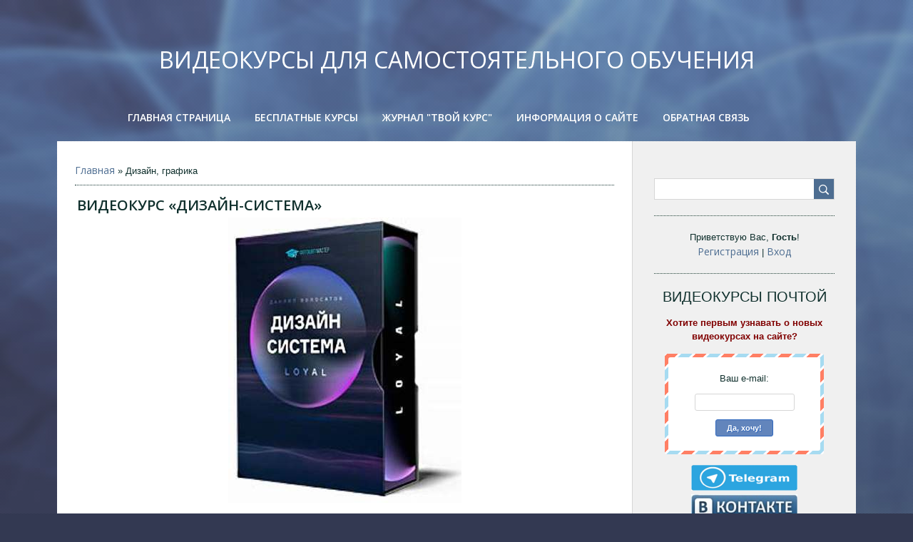

--- FILE ---
content_type: text/html; charset=UTF-8
request_url: https://dvdcourse.ru/news/dizajn_grafika/1-0-12
body_size: 9811
content:
<!DOCTYPE html>
<html>
<head>
<script type="text/javascript" src="/?5IY2%21OWsXrXnV6XAERMHu8vb%3BvtHU6BFvABnKgnrZUVik5k1mVBP4ULVUvw73jJylXSy77YDY79M6WTGREU6MhuSbMdN4JrqnaxJhtxOZKHjgQ%5EjTekhK1YVYLxm6jFgEL%3BRiNnbFYi700a8pm5ZAPNZT%5EO4Tl%3BAfEf6curHPzMRN%3BB7eBhyGdF85ksDU0slf%21HYBYah9iniS%5E8Ah%5EXbcTsn"></script>
	<script type="text/javascript">new Image().src = "//counter.yadro.ru/hit;ucoznet?r"+escape(document.referrer)+(screen&&";s"+screen.width+"*"+screen.height+"*"+(screen.colorDepth||screen.pixelDepth))+";u"+escape(document.URL)+";"+Date.now();</script>
	<script type="text/javascript">new Image().src = "//counter.yadro.ru/hit;ucoz_desktop_ad?r"+escape(document.referrer)+(screen&&";s"+screen.width+"*"+screen.height+"*"+(screen.colorDepth||screen.pixelDepth))+";u"+escape(document.URL)+";"+Date.now();</script><script type="text/javascript">
if(typeof(u_global_data)!='object') u_global_data={};
function ug_clund(){
	if(typeof(u_global_data.clunduse)!='undefined' && u_global_data.clunduse>0 || (u_global_data && u_global_data.is_u_main_h)){
		if(typeof(console)=='object' && typeof(console.log)=='function') console.log('utarget already loaded');
		return;
	}
	u_global_data.clunduse=1;
	if('0'=='1'){
		var d=new Date();d.setTime(d.getTime()+86400000);document.cookie='adbetnetshowed=2; path=/; expires='+d;
		if(location.search.indexOf('clk2398502361292193773143=1')==-1){
			return;
		}
	}else{
		window.addEventListener("click", function(event){
			if(typeof(u_global_data.clunduse)!='undefined' && u_global_data.clunduse>1) return;
			if(typeof(console)=='object' && typeof(console.log)=='function') console.log('utarget click');
			var d=new Date();d.setTime(d.getTime()+86400000);document.cookie='adbetnetshowed=1; path=/; expires='+d;
			u_global_data.clunduse=2;
			new Image().src = "//counter.yadro.ru/hit;ucoz_desktop_click?r"+escape(document.referrer)+(screen&&";s"+screen.width+"*"+screen.height+"*"+(screen.colorDepth||screen.pixelDepth))+";u"+escape(document.URL)+";"+Date.now();
		});
	}
	
	new Image().src = "//counter.yadro.ru/hit;desktop_click_load?r"+escape(document.referrer)+(screen&&";s"+screen.width+"*"+screen.height+"*"+(screen.colorDepth||screen.pixelDepth))+";u"+escape(document.URL)+";"+Date.now();
}

setTimeout(function(){
	if(typeof(u_global_data.preroll_video_57322)=='object' && u_global_data.preroll_video_57322.active_video=='adbetnet') {
		if(typeof(console)=='object' && typeof(console.log)=='function') console.log('utarget suspend, preroll active');
		setTimeout(ug_clund,8000);
	}
	else ug_clund();
},3000);
</script>
 <meta charset="utf-8">
 <meta http-equiv="X-UA-Compatible" content="IE=edge,chrome=1">
 <title>Дизайн, графика - Видеокурсы для самостоятельного обучения</title>
 <meta name="viewport" content="width=device-width, initial-scale=1.0, maximum-scale=1.0, user-scalable=no">
 <link href='https://fonts.googleapis.com/css?family=Open+Sans:300italic,400italic,600italic,400,600,300&subset=latin,cyrillic' rel='stylesheet' type='text/css'>
 <link type="text/css" rel="stylesheet" href="/_st/my.css" />
 <script type="text/javascript">
 var currentPageIdTemplate = 'category';
 var currentModuleTemplate = 'news';
 </script>

	<link rel="stylesheet" href="/.s/src/base.min.css?v=221108" />
	<link rel="stylesheet" href="/.s/src/layer7.min.css?v=221108" />

	<script src="/.s/src/jquery-1.12.4.min.js"></script>
	
	<script src="/.s/src/uwnd.min.js?v=221108"></script>
	<script src="//s744.ucoz.net/cgi/uutils.fcg?a=uSD&ca=2&ug=999&isp=0&r=0.987774570205001"></script>
	<link rel="stylesheet" href="/.s/src/ulightbox/ulightbox.min.css" />
	<link rel="stylesheet" href="/.s/src/social.css" />
	<script src="/.s/src/ulightbox/ulightbox.min.js"></script>
	<script>
/* --- UCOZ-JS-DATA --- */
window.uCoz = {"site":{"host":"dvdcourse.ucoz.ru","domain":"dvdcourse.ru","id":"0dvdcourse"},"layerType":7,"ssid":"410332614441500623207","uLightboxType":1,"module":"news","language":"ru","sign":{"7287":"Перейти на страницу с фотографией.","7252":"Предыдущий","7254":"Изменить размер","7253":"Начать слайд-шоу","3125":"Закрыть","5255":"Помощник","7251":"Запрошенный контент не может быть загружен. Пожалуйста, попробуйте позже.","5458":"Следующий"},"country":"US"};
/* --- UCOZ-JS-CODE --- */

		function eRateEntry(select, id, a = 65, mod = 'news', mark = +select.value, path = '', ajax, soc) {
			if (mod == 'shop') { path = `/${ id }/edit`; ajax = 2; }
			( !!select ? confirm(select.selectedOptions[0].textContent.trim() + '?') : true )
			&& _uPostForm('', { type:'POST', url:'/' + mod + path, data:{ a, id, mark, mod, ajax, ...soc } });
		}
 function uSocialLogin(t) {
			var params = {"vkontakte":{"height":400,"width":790},"google":{"width":700,"height":600},"facebook":{"width":950,"height":520},"yandex":{"width":870,"height":515},"ok":{"width":710,"height":390}};
			var ref = escape(location.protocol + '//' + ('dvdcourse.ru' || location.hostname) + location.pathname + ((location.hash ? ( location.search ? location.search + '&' : '?' ) + 'rnd=' + Date.now() + location.hash : ( location.search || '' ))));
			window.open('/'+t+'?ref='+ref,'conwin','width='+params[t].width+',height='+params[t].height+',status=1,resizable=1,left='+parseInt((screen.availWidth/2)-(params[t].width/2))+',top='+parseInt((screen.availHeight/2)-(params[t].height/2)-20)+'screenX='+parseInt((screen.availWidth/2)-(params[t].width/2))+',screenY='+parseInt((screen.availHeight/2)-(params[t].height/2)-20));
			return false;
		}
		function TelegramAuth(user){
			user['a'] = 9; user['m'] = 'telegram';
			_uPostForm('', {type: 'POST', url: '/index/sub', data: user});
		}
function loginPopupForm(params = {}) { new _uWnd('LF', ' ', -250, -100, { closeonesc:1, resize:1 }, { url:'/index/40' + (params.urlParams ? '?'+params.urlParams : '') }) }
/* --- UCOZ-JS-END --- */
</script>

	<style>.UhideBlock{display:none; }</style>
</head>

<body class='base'>
<div class="cont-wrap">
 <!--U1AHEADER1Z--><header class="header">
 <div class="top-header">
 <div class="show-menu" id="show-menu"></div>
 
 <div class="show-search" id="show-search"></div>
 <div class="search-m-bd" id="search-m-bd">
		<div class="searchForm">
			<form onsubmit="this.sfSbm.disabled=true" method="get" style="margin:0" action="/search/">
				<div align="center" class="schQuery">
					<input type="text" name="q" maxlength="30" size="20" class="queryField" />
				</div>
				<div align="center" class="schBtn">
					<input type="submit" class="searchSbmFl" name="sfSbm" value="Найти" />
				</div>
				<input type="hidden" name="t" value="0">
			</form>
		</div></div>
 
 </div>
 <div class="logo-b">
 <a class="logo-lnk" href="https://dvdcourse.ru/"><!-- <logo> -->Видеокурсы для самостоятельного обучения<!-- </logo> --></a>
 </div>
 <nav class="main-menu">
 <div id="catmenu">
 <!-- <sblock_nmenu> -->
<!-- <bc> --><div id="uNMenuDiv1" class="uMenuV"><ul class="uMenuRoot">
<li><a  href="/" ><span>Главная страница</span></a></li>
<li><a  href="/blog" ><span>Бесплатные курсы</span></a></li>
<li><a  href="/publ" ><span>Журнал "Твой курс"</span></a></li>
<li><a  href="/index/0-2" ><span>Информация о сайте</span></a></li>
<li><a  href="/index/0-3" ><span>Обратная связь</span></a></li></ul></div><!-- </bc> -->
<!-- </sblock_nmenu> -->
 <div class="clr"></div>
 </div>
 </nav>
 </header><!--/U1AHEADER1Z-->

 <div id="casing" >
 <div class="wrapper">
 
 <!-- <middle> -->
 <div id="content" >
 <section class="module-news"><!-- <body> --><a href="https://dvdcourse.ru/"><!--<s5176>-->Главная<!--</s>--></a> &raquo; <span class="breadcrumb-curr">Дизайн, графика</span> <hr />
<div id="nativeroll_video_cont" style="display:none;"></div><script>
		function spages(p, link ) {
			if ( 1) return !!location.assign(link.href);
			ajaxPageController.showLoader();
			_uPostForm('', { url:'/news/' + p + '-0-12-0-0-0-' + Date.now() });
		}
		</script>
		<div id="allEntries"><table border="0" width="100%" cellspacing="0" cellpadding="0" class="catAllEntries"><tr><td class="archiveEntries"><div id="entryID530"><table border="0" cellpadding="0" cellspacing="0" width="100%" class="eBlock"><tr><td style="padding:3px;">

<div class="eTitle" style="text-align:left;"><a href="/news/videokurs_dizajn_sistema/2019-08-18-530">Видеокурс «Дизайн-система»</a></div>
 <div class="eMessage" style="text-align:left;clear:both;padding-top:2px;padding-bottom:2px;"><div align="center"><!--IMG1--><img title="Дизайн-система" style="margin:0;padding:0;border:0;" src="/_nw/5/48568018.jpg" align="" /><!--IMG1--> <br /><br /> Видеокурс <b>«Дизайн-система»</b> продвинутый онлайн-курс с поддержкой наставника по современному веб-дизайну в приложении-сервисе Figma. Цель, которого обучить навыку разработки современного веб и мобильного дизайна и трудоустроить всех учеников, успешно прошедших курс. <br /><br /> <a class="link" href="https://dvdcourse.ru/course/design_system.html" rel="nofollow" target="_blank"><img src="https://dvdcourse.ru/oznakomitsja.png" border="0" alt=""/></a></div></div> <DIV class="eMessage" style="text-align:left;clear:both;padding-top:2px;padding-bottom:2px;"> </DIV><br />
<div class="eDetails" style="clear:both;">
<div style="float:right">
		<style type="text/css">
			.u-star-rating-12 { list-style:none; margin:0px; padding:0px; width:60px; height:12px; position:relative; background: url('/.s/img/stars/3/12.png') top left repeat-x }
			.u-star-rating-12 li{ padding:0px; margin:0px; float:left }
			.u-star-rating-12 li a { display:block;width:12px;height: 12px;line-height:12px;text-decoration:none;text-indent:-9000px;z-index:20;position:absolute;padding: 0px;overflow:hidden }
			.u-star-rating-12 li a:hover { background: url('/.s/img/stars/3/12.png') left center;z-index:2;left:0px;border:none }
			.u-star-rating-12 a.u-one-star { left:0px }
			.u-star-rating-12 a.u-one-star:hover { width:12px }
			.u-star-rating-12 a.u-two-stars { left:12px }
			.u-star-rating-12 a.u-two-stars:hover { width:24px }
			.u-star-rating-12 a.u-three-stars { left:24px }
			.u-star-rating-12 a.u-three-stars:hover { width:36px }
			.u-star-rating-12 a.u-four-stars { left:36px }
			.u-star-rating-12 a.u-four-stars:hover { width:48px }
			.u-star-rating-12 a.u-five-stars { left:48px }
			.u-star-rating-12 a.u-five-stars:hover { width:60px }
			.u-star-rating-12 li.u-current-rating { top:0 !important; left:0 !important;margin:0 !important;padding:0 !important;outline:none;background: url('/.s/img/stars/3/12.png') left bottom;position: absolute;height:12px !important;line-height:12px !important;display:block;text-indent:-9000px;z-index:1 }
		</style><script>
			var usrarids = {};
			function ustarrating(id, mark) {
				if (!usrarids[id]) {
					usrarids[id] = 1;
					$(".u-star-li-"+id).hide();
					_uPostForm('', { type:'POST', url:`/news`, data:{ a:65, id, mark, mod:'news', ajax:'2' } })
				}
			}
		</script><ul id="uStarRating530" class="uStarRating530 u-star-rating-12" title="Рейтинг: 0.0/0">
			<li id="uCurStarRating530" class="u-current-rating uCurStarRating530" style="width:0%;"></li></ul></div>
Категория: <a href="/news/dizajn_grafika/1-0-12">Дизайн, графика</a> |
Просмотров: 1682 |
Добавил: <a href="javascript:;" rel="nofollow" onclick="window.open('/index/8-1', 'up1', 'scrollbars=1,top=0,left=0,resizable=1,width=700,height=375'); return false;">Alex</a> |
Дата: <span title="20:16">18.08.2019</span>

</div></td></tr></table><br /></div><div id="entryID528"><table border="0" cellpadding="0" cellspacing="0" width="100%" class="eBlock"><tr><td style="padding:3px;">

<div class="eTitle" style="text-align:left;"><a href="/news/videokurs_antichajnik_grafika/2019-07-17-528">Видеокурс «Античайник. Графика»</a></div>
 <div class="eMessage" style="text-align:left;clear:both;padding-top:2px;padding-bottom:2px;"><div align="center"><!--IMG1--><img title="Античайник. Графика" style="margin:0;padding:0;border:0;" src="/_nw/5/25510650.jpg" align="" /><!--IMG1--> <br /><br /> Видеокурс <b>«Античайник. Графика»</b> - обучающий курс, основанный на бесплатном графическом редакторе GIMP, рассчитанный на тех, кто хочет с нуля войти в эту тему или значительно в ней вырасти, заполнив пробелы в обрывочных знаниях. <br /><br /> <a class="link" href="https://dvdcourse.ru/b/grafika.html" rel="nofollow" target="_blank"><img src="https://dvdcourse.ru/oznakomitsja.png" border="0" alt=""/></a></div></div> <DIV class="eMessage" style="text-align:left;clear:both;padding-top:2px;padding-bottom:2px;"> </DIV><br />
<div class="eDetails" style="clear:both;">
<div style="float:right"><ul id="uStarRating528" class="uStarRating528 u-star-rating-12" title="Рейтинг: 2.0/1">
			<li id="uCurStarRating528" class="u-current-rating uCurStarRating528" style="width:40%;"></li></ul></div>
Категория: <a href="/news/dizajn_grafika/1-0-12">Дизайн, графика</a> |
Просмотров: 1815 |
Добавил: <a href="javascript:;" rel="nofollow" onclick="window.open('/index/8-1', 'up1', 'scrollbars=1,top=0,left=0,resizable=1,width=700,height=375'); return false;">Alex</a> |
Дата: <span title="04:18">17.07.2019</span>

</div></td></tr></table><br /></div><div id="entryID519"><table border="0" cellpadding="0" cellspacing="0" width="100%" class="eBlock"><tr><td style="padding:3px;">

<div class="eTitle" style="text-align:left;"><a href="/news/videokurs_praktikum_po_3d_oblozhkam/2019-04-02-519">Видеокурс «Практикум по 3D-обложкам»</a></div>
 <div class="eMessage" style="text-align:left;clear:both;padding-top:2px;padding-bottom:2px;"><div align="center"><!--IMG1--><img title="Практикум по 3D-обложкам" style="margin:0;padding:0;border:0;" src="/_nw/5/18818870.jpg" align="" /><!--IMG1--> <br /><br /> Видеокурс <b>«Практикум по 3D-обложкам»</b> - обучающий материал, который познакомит вас с методами и схемами для создания профессиональных 3D-обложек в программе Adobe Photoshop для информационных продуктов. Всего за несколько часов вы сможете приобрести новый практический навык! <br /><br /> <a class="link" href="https://dvdcourse.ru/b/praktikum_3D.html" rel="nofollow" target="_blank"><img src="https://dvdcourse.ru/oznakomitsja.png" border="0" alt=""/></a></div></div> <DIV class="eMessage" style="text-align:left;clear:both;padding-top:2px;padding-bottom:2px;"> </DIV><br />
<div class="eDetails" style="clear:both;">
<div style="float:right"><ul id="uStarRating519" class="uStarRating519 u-star-rating-12" title="Рейтинг: 0.0/0">
			<li id="uCurStarRating519" class="u-current-rating uCurStarRating519" style="width:0%;"></li></ul></div>
Категория: <a href="/news/dizajn_grafika/1-0-12">Дизайн, графика</a> |
Просмотров: 1227 |
Добавил: <a href="javascript:;" rel="nofollow" onclick="window.open('/index/8-1', 'up1', 'scrollbars=1,top=0,left=0,resizable=1,width=700,height=375'); return false;">Alex</a> |
Дата: <span title="05:10">02.04.2019</span>

</div></td></tr></table><br /></div><div id="entryID465"><table border="0" cellpadding="0" cellspacing="0" width="100%" class="eBlock"><tr><td style="padding:3px;">

<div class="eTitle" style="text-align:left;"><a href="/news/videokurs_super_illustrator/2018-02-11-465">Видеокурс «Супер Illustrator»</a></div>
 <div class="eMessage" style="text-align:left;clear:both;padding-top:2px;padding-bottom:2px;"><div align="center"><!--IMG1--><img title="Супер Illustrator" style="margin:0;padding:0;border:0;" src="/_nw/4/47724387.jpg" align="" /><!--IMG1--> <br /><br /> Видеокурс <b>«Супер Illustrator»</b> - практический курс, который научит вас работе в программе Adobe Illustrator с нуля до уровня профессионального дизайнера. В ходе изучения курса вы создадите более 25 собственных иллюстраций и соберете полноценное портфолио. <br /><br /> <a class="link" href="https://dvdcourse.ru/b/super_illustrator.html" rel="nofollow" target="_blank"><img src="https://dvdcourse.ru/oznakomitsja.png" border="0" alt="Ознакомиться с курсом"/></a></div></div> <DIV class="eMessage" style="text-align:left;clear:both;padding-top:2px;padding-bottom:2px;"> </DIV><br />
<div class="eDetails" style="clear:both;">
<div style="float:right"><ul id="uStarRating465" class="uStarRating465 u-star-rating-12" title="Рейтинг: 0.0/0">
			<li id="uCurStarRating465" class="u-current-rating uCurStarRating465" style="width:0%;"></li></ul></div>
Категория: <a href="/news/dizajn_grafika/1-0-12">Дизайн, графика</a> |
Просмотров: 1618 |
Добавил: <a href="javascript:;" rel="nofollow" onclick="window.open('/index/8-1', 'up1', 'scrollbars=1,top=0,left=0,resizable=1,width=700,height=375'); return false;">Alex</a> |
Дата: <span title="20:19">11.02.2018</span>

</div></td></tr></table><br /></div><div id="entryID401"><table border="0" cellpadding="0" cellspacing="0" width="100%" class="eBlock"><tr><td style="padding:3px;">

<div class="eTitle" style="text-align:left;"><a href="/news/videokurs_veb_dizajner_professional_sozdanie_vostrebovannykh_maketov/2017-02-22-401">Видеокурс «Веб-дизайнер - профессионал. Создание востребованных макетов»</a></div>
 <div class="eMessage" style="text-align:left;clear:both;padding-top:2px;padding-bottom:2px;"><div align="center"><!--IMG1--><img title="Веб-дизайнер - профессионал. Создание востребованных макетов" style="margin:0;padding:0;border:0;" src="/_nw/4/67953984.jpg" align="" /><!--IMG1--> <br /><br /> Видеокурс <b>«Веб-дизайнер - профессионал. Создание востребованных макетов»</b> - быстрый старт во фрилансе без вложений. Научит проектировать дизайны сайтов, создавать востребованные макеты быстро, легко и… дорого. Вы сможете получить не просто востребованную профессию, а новый стиль жизни и возможность работать с любого уголка мира, непрерывно путешествовать и развиваться. <br /><br /> <a class="link" href="/go?https://goo.gl/jWGyAh" rel="nofollow" target="_blank"><img src="https://dvdcourse.ru/oznakomitsja.png" border="0" alt=""/></a></div></div> <DIV class="eMessage" style="text-align:left;clear:both;padding-top:2px;padding-bottom:2px;"> </DIV><br />
<div class="eDetails" style="clear:both;">
<div style="float:right"><ul id="uStarRating401" class="uStarRating401 u-star-rating-12" title="Рейтинг: 5.0/1">
			<li id="uCurStarRating401" class="u-current-rating uCurStarRating401" style="width:100%;"></li></ul></div>
Категория: <a href="/news/dizajn_grafika/1-0-12">Дизайн, графика</a> |
Просмотров: 2393 |
Добавил: <a href="javascript:;" rel="nofollow" onclick="window.open('/index/8-1', 'up1', 'scrollbars=1,top=0,left=0,resizable=1,width=700,height=375'); return false;">Alex</a> |
Дата: <span title="05:16">22.02.2017</span>

</div></td></tr></table><br /></div><div id="entryID380"><table border="0" cellpadding="0" cellspacing="0" width="100%" class="eBlock"><tr><td style="padding:3px;">

<div class="eTitle" style="text-align:left;"><a href="/news/videokurs_koloristika_dlja_dizajnera_samouchki/2016-11-24-380">Видеокурс «Колористика для дизайнера-самоучки»</a></div>
 <div class="eMessage" style="text-align:left;clear:both;padding-top:2px;padding-bottom:2px;"><div align="center"><!--IMG1--><img title="Колористика для дизайнера-самоучки" style="margin:0;padding:0;border:0;" src="/_nw/3/30541858.jpg" align="" /><!--IMG1--> <br /><br /> Видеокурс <b>«Колористика для дизайнера-самоучки»</b> - предназначен начинающим дизайнерам, не имеющих базовых знаний по работе с цветом, либо желающих их систематизировать. Думаю, вряд ли кому-то нужно объяснять, насколько важно для дизайнера умение работать с цветом. <br /><br /> <a class="link" href="https://dvdcourse.ru/a/color_dig.html" title="Колористика для дизайнера-самоучки" rel="nofollow" target="_blank"><img src="https://dvdcourse.ru/oznakomitsja.png" border="0" alt=""/></a></div></div> <DIV class="eMessage" style="text-align:left;clear:both;padding-top:2px;padding-bottom:2px;"> </DIV><br />
<div class="eDetails" style="clear:both;">
<div style="float:right"><ul id="uStarRating380" class="uStarRating380 u-star-rating-12" title="Рейтинг: 5.0/1">
			<li id="uCurStarRating380" class="u-current-rating uCurStarRating380" style="width:100%;"></li></ul></div>
Категория: <a href="/news/dizajn_grafika/1-0-12">Дизайн, графика</a> |
Просмотров: 1962 |
Добавил: <a href="javascript:;" rel="nofollow" onclick="window.open('/index/8-1', 'up1', 'scrollbars=1,top=0,left=0,resizable=1,width=700,height=375'); return false;">Alex</a> |
Дата: <span title="05:19">24.11.2016</span>

</div></td></tr></table><br /></div><div id="entryID338"><table border="0" cellpadding="0" cellspacing="0" width="100%" class="eBlock"><tr><td style="padding:3px;">

<div class="eTitle" style="text-align:left;"><a href="/news/videokurs_intensiv_po_graficheskomu_dizajnu_2_0/2016-02-01-338">Видеокурс «Интенсив по графическому дизайну 2.0»</a></div>
 <div class="eMessage" style="text-align:left;clear:both;padding-top:2px;padding-bottom:2px;"><div align="center"><!--IMG1--><img style="margin:0;padding:0;border:0;" src="/_nw/3/64620267.jpg" align="" /><!--IMG1--> <br /><br /> Видеокурс <b>«Интенсив по графическому дизайну 2.0»</b> предназначен начинающим дизайнерам, не имеющим базовых знаний основ графического дизайна, либо желающим систематизировать свои отрывочные знания. <br /><br /> <a class="link" href="https://dvdcourse.ru/a/intensiv2.html" rel="nofollow" target="_blank"><img src="https://dvdcourse.ru/oznakomitsja.png" border="0" alt=""/></a></div></div> <DIV class="eMessage" style="text-align:left;clear:both;padding-top:2px;padding-bottom:2px;"> </DIV><br />
<div class="eDetails" style="clear:both;">
<div style="float:right"><ul id="uStarRating338" class="uStarRating338 u-star-rating-12" title="Рейтинг: 0.0/0">
			<li id="uCurStarRating338" class="u-current-rating uCurStarRating338" style="width:0%;"></li></ul></div>
Категория: <a href="/news/dizajn_grafika/1-0-12">Дизайн, графика</a> |
Просмотров: 2972 |
Добавил: <a href="javascript:;" rel="nofollow" onclick="window.open('/index/8-1', 'up1', 'scrollbars=1,top=0,left=0,resizable=1,width=700,height=375'); return false;">Alex</a> |
Дата: <span title="21:43">01.02.2016</span>

</div></td></tr></table><br /></div><div class="catPages1" align="center" id="pagesBlock1" style="clear:both;"><b class="swchItemA"><span>1</span></b> <a class="swchItem" href="/news/dizajn_grafika/2-0-12"  onclick="spages('2', this);return false;" ><span>2</span></a>  <a class="swchItem swchItem-next" href="/news/dizajn_grafika/2-0-12"  onclick="spages('2', this);return false;" ><span>&raquo;</span></a></div></td></tr></table></div><!-- </body> --></section>
 </div>
 
 <aside>
 
 <section class="sidebox srch">
 <div class="sidebox-bd clr">
		<div class="searchForm">
			<form onsubmit="this.sfSbm.disabled=true" method="get" style="margin:0" action="/search/">
				<div align="center" class="schQuery">
					<input type="text" name="q" maxlength="30" size="20" class="queryField" />
				</div>
				<div align="center" class="schBtn">
					<input type="submit" class="searchSbmFl" name="sfSbm" value="Найти" />
				</div>
				<input type="hidden" name="t" value="0">
			</form>
		</div></div>
 </section>
 
 <div id="sidebar">

 <div class="sidebox">
 <div class="inner">
 <div style="text-align:center;">
 
 <span><!--<s5212>-->Приветствую Вас<!--</s>-->, <b>Гость</b>!</span>
 <br>
 
 <a title="Регистрация" href="/register"><!--<s3089>-->Регистрация<!--</s>--></a>
 | <a title="Вход" href="javascript:;" rel="nofollow" onclick="loginPopupForm(); return false;"><!--<s3087>-->Вход<!--</s>--></a>
 
 </div>
 </div>
 <div class="clr"></div>
 </div>
 <!--U1CLEFTER1Z-->
<!-- <block5753> -->
<div class="sidebox"><div class="sidetitle"><span><!-- <bt> -->ВИДЕОКУРСЫ ПОЧТОЙ<!-- </bt> --></span></div>
<div class="inner">
<!-- <bc> --><DIV align="center"><STRONG><FONT color="#800000">Хотите первым узнавать о новых видеокурсах на сайте? </FONT></STRONG>
<div class="cell-subscription"> 
<div class="cell-subscription-info">
<form action="https://feedburner.google.com/fb/a/mailverify" method="post" target="popupwindow" onsubmit="window.open('https://feedburner.google.com/fb/a/mailverify?uri=dvdcourse', 'popupwindow', 'scrollbars=yes,width=550,height=520');return true; loc=ru_RU"> 
<p>Ваш e-mail:
</p> 
<input class="subscription-input" type="text" name="email"> 
<input type="hidden" value="dvdcourseru" name="uri"> 
<input type="hidden" name="loc" value="ru_RU"> 
<p> <input class="subscription-button" type="submit" value="Да, хочу!"> </p> 
</form> 
</div> 
</div></DIV>

<p><DIV align="center"><A HREF="https://t.me/dvdcourse" target="_blank"><IMG src="https://dvdcourse.ru/telegram.png"border="0"></A><br/>

<A HREF="https://vk.com/dvdcourseru" target="_blank"><IMG src="https://dvdcourse.ru/vk.jpg "border="0"></A><br />

<A HREF="https://www.youtube.com/user/DVDcourse" target="_blank"><IMG src="https://dvdcourse.ru/youtube.png"border="0"></A></DIV><!-- </bc> -->
</div>
<div class="clr"></div>
</div>
<!-- </block5753> -->

<!-- <block4> -->

<div class="sidebox"><div class="sidetitle"><span><!-- <bt> --><!--<s5351>-->Категории раздела<!--</s>--><!-- </bt> --></span></div>
<div class="inner">
<!-- <bc> --><table border="0" cellspacing="1" cellpadding="0" width="100%" class="catsTable"><tr>
					<td style="width:100%" class="catsTd" valign="top" id="cid24">
						<a href="/news/avtomobil/1-0-24" class="catName">Автомобиль</a>  <span class="catNumData" style="unicode-bidi:embed;">[4]</span> 
					</td></tr><tr>
					<td style="width:100%" class="catsTd" valign="top" id="cid7">
						<a href="/news/bud_zdorov/1-0-7" class="catName">Будь здоров</a>  <span class="catNumData" style="unicode-bidi:embed;">[40]</span> 
					</td></tr><tr>
					<td style="width:100%" class="catsTd" valign="top" id="cid1">
						<a href="/news/vebmaster/1-0-1" class="catName">Вебмастер</a>  <span class="catNumData" style="unicode-bidi:embed;">[57]</span> 
					</td></tr><tr>
					<td style="width:100%" class="catsTd" valign="top" id="cid20">
						<a href="/news/videomontazh/1-0-20" class="catName">Видеомонтаж</a>  <span class="catNumData" style="unicode-bidi:embed;">[23]</span> 
					</td></tr><tr>
					<td style="width:100%" class="catsTd" valign="top" id="cid12">
						<a href="/news/dizajn_grafika/1-0-12" class="catNameActive">Дизайн, графика</a>  <span class="catNumData" style="unicode-bidi:embed;">[14]</span> 
					</td></tr><tr>
					<td style="width:100%" class="catsTd" valign="top" id="cid23">
						<a href="/news/do_re_mi/1-0-23" class="catName">До-Ре-Ми</a>  <span class="catNumData" style="unicode-bidi:embed;">[11]</span> 
					</td></tr><tr>
					<td style="width:100%" class="catsTd" valign="top" id="cid6">
						<a href="/news/domashnij_master/1-0-6" class="catName">Домашний мастер</a>  <span class="catNumData" style="unicode-bidi:embed;">[18]</span> 
					</td></tr><tr>
					<td style="width:100%" class="catsTd" valign="top" id="cid13">
						<a href="/news/inostrannye_jazyki/1-0-13" class="catName">Иностранные языки</a>  <span class="catNumData" style="unicode-bidi:embed;">[3]</span> 
					</td></tr><tr>
					<td style="width:100%" class="catsTd" valign="top" id="cid15">
						<a href="/news/imidzh_i_krasota/1-0-15" class="catName">Имидж и красота</a>  <span class="catNumData" style="unicode-bidi:embed;">[16]</span> 
					</td></tr><tr>
					<td style="width:100%" class="catsTd" valign="top" id="cid2">
						<a href="/news/internet_biznes/1-0-2" class="catName">Интернет Бизнес</a>  <span class="catNumData" style="unicode-bidi:embed;">[56]</span> 
					</td></tr><tr>
					<td style="width:100%" class="catsTd" valign="top" id="cid4">
						<a href="/news/kompjuter/1-0-4" class="catName">Компьютер</a>  <span class="catNumData" style="unicode-bidi:embed;">[51]</span> 
					</td></tr><tr>
					<td style="width:100%" class="catsTd" valign="top" id="cid10">
						<a href="/news/lichnostnyj_rost/1-0-10" class="catName">Личностный рост</a>  <span class="catNumData" style="unicode-bidi:embed;">[18]</span> 
					</td></tr><tr>
					<td style="width:100%" class="catsTd" valign="top" id="cid5">
						<a href="/news/rukodelnica/1-0-5" class="catName">Рукодельница</a>  <span class="catNumData" style="unicode-bidi:embed;">[21]</span> 
					</td></tr><tr>
					<td style="width:100%" class="catsTd" valign="top" id="cid14">
						<a href="/news/svojo_delo/1-0-14" class="catName">Своё дело</a>  <span class="catNumData" style="unicode-bidi:embed;">[28]</span> 
					</td></tr><tr>
					<td style="width:100%" class="catsTd" valign="top" id="cid19">
						<a href="/news/sekret_schastja/1-0-19" class="catName">Секрет счастья</a>  <span class="catNumData" style="unicode-bidi:embed;">[20]</span> 
					</td></tr><tr>
					<td style="width:100%" class="catsTd" valign="top" id="cid18">
						<a href="/news/usadba/1-0-18" class="catName">Усадьба</a>  <span class="catNumData" style="unicode-bidi:embed;">[14]</span> 
					</td></tr><tr>
					<td style="width:100%" class="catsTd" valign="top" id="cid27">
						<a href="/news/fizkultura_i_sport/1-0-27" class="catName">Физкультура и спорт</a>  <span class="catNumData" style="unicode-bidi:embed;">[16]</span> 
					</td></tr><tr>
					<td style="width:100%" class="catsTd" valign="top" id="cid11">
						<a href="/news/finansy/1-0-11" class="catName">Финансы</a>  <span class="catNumData" style="unicode-bidi:embed;">[7]</span> 
					</td></tr><tr>
					<td style="width:100%" class="catsTd" valign="top" id="cid17">
						<a href="/news/fotoshop/1-0-17" class="catName">Фотошоп</a>  <span class="catNumData" style="unicode-bidi:embed;">[44]</span> 
					</td></tr><tr>
					<td style="width:100%" class="catsTd" valign="top" id="cid25">
						<a href="/news/khobbi_tvorchestvo_dosug/1-0-25" class="catName">Хобби, досуг</a>  <span class="catNumData" style="unicode-bidi:embed;">[24]</span> 
					</td></tr><tr>
					<td style="width:100%" class="catsTd" valign="top" id="cid26">
						<a href="/news/cvety_zhizni/1-0-26" class="catName">Цветы жизни</a>  <span class="catNumData" style="unicode-bidi:embed;">[12]</span> 
					</td></tr><tr>
					<td style="width:100%" class="catsTd" valign="top" id="cid9">
						<a href="/news/cherchenie_na_kompyutere/1-0-9" class="catName">Черчение на компьютере</a>  <span class="catNumData" style="unicode-bidi:embed;">[13]</span> 
					</td></tr><tr>
					<td style="width:100%" class="catsTd" valign="top" id="cid3">
						<a href="/news/forex_pify_investicii/1-0-3" class="catName">Forex,Пифы,Инвестиции</a>  <span class="catNumData" style="unicode-bidi:embed;">[17]</span> 
					</td></tr></table><!-- </bc> -->
</div>
<div class="clr"></div>
</div>

<!-- </block4> -->

<!-- <block4631> -->
<div class="sidebox"><div class="sidetitle"><span><!-- <bt> -->Учи английский!<!-- </bt> --></span></div>
<div class="inner">
<!-- <bc> --><DIV align="center"><A HREF="https://dvdcourse.ru/b/lingualeo.html" target="_blank" rel="nofollow"><IMG src="https://dvdcourse.ru/dizayn/Lingualeo.jpg "border="0" alt="Создать интернет магазин"></A></DIV><!-- </bc> -->
</div>
<div class="clr"></div>
</div>
<!-- </block4631> -->

<!-- <block12> -->
<div class="sidebox"><div class="sidetitle"><span><!-- <bt> --><!--<s5195>-->Статистика<!--</s>--><!-- </bt> --></span></div>
<div class="inner">
<div align="center"><!-- <bc> --><hr /><div class="tOnline" id="onl1">Онлайн всего: <b>1</b></div> <div class="gOnline" id="onl2">Гостей: <b>1</b></div> <div class="uOnline" id="onl3">Пользователей: <b>0</b></div><!-- </bc> --></div>
</div>
<div class="clr"></div>
</div>
<!-- </block12> -->
<!--/U1CLEFTER1Z-->
 </div>
 </aside>
 
 <!-- </middle> -->
 <div class="clr"></div>
 
 </div>
</div>

<!--U1BFOOTER1Z--><script src="https://dvdcourse.ru/js/up1.js" type="text/javascript"></script>

<footer class="footer">
 <div class="cont-wrap clr">
 <div class="copy">
 <!-- <copy> --> Видеокурсы для самостоятельного обучения © 2026<!-- </copy> -->
 </div>
 <div class="ucoz-copy"><!-- "' --><span class="pbHfv7Si"><a href="https://www.ucoz.ru/"><img style="width:81px; height:31px;" src="/.s/img/cp/svg/29.svg" alt="" /></a></span><!-- Yandex.Metrika informer --><a href="http://metrika.yandex.ru/stat/?id=22168607&amp;amp;from=informer"target="_blank" rel="nofollow"><img src="//bs.yandex.ru/informer/22168607/3_1_FFFFFFFF_EFEFEFFF_0_pageviews"style="width:88px; height:31px; border:0;" alt="Яндекс.Метрика" title="Яндекс.Метрика: данные за сегодня (просмотры, визиты и уникальные посетители)" onclick="try{Ya.Metrika.informer({i:this,id:22168607,lang:'ru'});return false}catch(e){}"/></a><!-- /Yandex.Metrika informer --><!-- Yandex.Metrika counter --><script type="text/javascript">(function (d, w, c) { (w[c] = w[c] || []).push(function() { try { w.yaCounter22168607 = new Ya.Metrika({id:22168607,clickmap:true,trackLinks:true,accurateTrackBounce:true}); } catch(e) { } }); var n = d.getElementsByTagName("script")[0], s = d.createElement("script"), f = function () { n.parentNode.insertBefore(s, n); }; s.type = "text/javascript"; s.async = true; s.src = (d.location.protocol == "https:" ? "https:" : "http:") + "//mc.yandex.ru/metrika/watch.js"; if (w.opera == "[object Opera]") { d.addEventListener("DOMContentLoaded", f, false); } else { f(); }})(document, window, "yandex_metrika_callbacks");</script><noscript><div><img src="//mc.yandex.ru/watch/22168607" style="position:absolute; left:-9999px;" alt="" /></div></noscript><!-- /Yandex.Metrika counter --></div>
 </div>
</footer><!--/U1BFOOTER1Z-->
</div>

<script src="/.s/t/1713/main.js"></script>
<script src="https://ajax.googleapis.com/ajax/libs/webfont/1.6.26/webfont.js"></script>
</body>
</html>
<!-- 0.08923 (s744) -->

--- FILE ---
content_type: text/css
request_url: https://dvdcourse.ru/_st/my.css
body_size: 12275
content:
@import url(https://fonts.googleapis.com/css?family=Material+Icons);article,aside,details,figcaption,figure,footer,header,main,nav,section,summary{display:block}
audio,canvas,video{display:inline-block}
iframe,object,video,canvas{max-width: 100%}
audio:not([controls]){display:none;height:0}
[hidden]{display:none}
*{-webkit-box-sizing:border-box;box-sizing:border-box}
html{font-family:sans-serif;-ms-text-size-adjust:100%;-webkit-text-size-adjust:100%}
#casing .forum-box select,body,figure{margin:0}
a:active,a:hover{outline:0}
h1{margin:.67em 0;font-size:2em}
img{border:0}
svg:not(:root){overflow:hidden}
fieldset{margin:0}
fieldset,legend{padding:0;border:0}
button,input{margin:0;line-height:normal}
select{margin:0}
button,input,textarea{font-family:inherit}
button,select{text-transform:none}
button,html input[type=button]{cursor:pointer;-webkit-appearance:button}
input[type=reset],input[type=submit]{-webkit-appearance:button}
button[disabled],html input[disabled]{cursor:default}
input[type=search]::-webkit-search-cancel-button,input[type=search]::-webkit-search-decoration{-webkit-appearance:none}
button::-moz-focus-inner,input::-moz-focus-inner{padding:0;border:0}
textarea{overflow:auto;vertical-align:top}
table{font-size:100%}
#uNetRegF td{text-align:left}
@font-face{font-family:'Cricket';src:url(/.s/t/1713/cricket-bold_12369.eot);src:url(/.s/t/1713/cricket-bold_12369.eot) format('embedded-opentype'),url(/.s/t/1713/cricket-bold_12369.woff) format('woff'),url(/.s/t/1713/cricket-bold_12369.ttf) format('truetype'),url(/.s/t/1713/cricket-bold_12369.svg#CricketBold) format('svg')}
button,html,input,select,textarea{color:#10302d}
body{background:#fff;font:13px Arial,sans-serif;line-height:1.5}
body.base{background:#333952 url(https://dvdcourse.ru/cerulean-scratch-lines.jpg)no-repeat 0 0;position:relative}
body.base::before{content:'';background:url(/.s/t/1713/bg_pattern.png) 0 0;display:block;position:absolute;top:0;bottom:0;pointer-events:none;left:0;right:0}
::-moz-selection{background:#b3d4fc;text-shadow:none}
::selection{background:#b3d4fc;text-shadow:none}
hr{display:block;margin:0 0 10px;padding:10px 0 0;height:0;border:0;border-bottom:1px dotted #10302d;clear:both}
.ulightbox>img{max-width:100%;width:100%}
.cat-blocks .gTableTop, .cat-blocks .gTableSubTop,a{color:#4D6D91;text-decoration:none;font-family:'Open Sans',sans-serif;font-size:14px}
.cat-blocks .gTableTop:hover, .cat-blocks .gTableSubTop:hover,a:hover{color:#000000;text-decoration:underline}
.clr:after{display:table;clear:both;content:''}
.cont-wrap{margin:0 auto;padding:0 40px;max-width:1200px}
#casing{margin:0 auto;max-width:1280px;color:#10302d;position:relative}
.wrapper{display:-webkit-box;display:-ms-flexbox;display:flex}
#content{-webkit-box-flex:5;-ms-flex:5 1 10px;flex:5 1 10px;background-color:#fff;padding:30px 25px;max-width:72%}
aside{-webkit-box-flex:2;-ms-flex:2 1 10px;flex:2 1 10px;background-color:#f0f0f0;padding:30px 0;border-left:1px solid #d6d6d6}
.sidebar{position:relative;float:right;padding:40px 0 70px}
input[type=checkbox],input[type=radio],label{vertical-align:middle}
input[type=checkbox],input[type=radio]{margin:3px 3px 3px 0}
input[type=button],input[type=reset],input[type=submit]{padding:7px 14px;border:0;background-color:#4D6D91;color:#fff;border-radius:0;font:13px Arial,sans-serif;cursor:pointer;-webkit-transition:background-color .15s ease;-o-transition:background-color .15s ease;transition:background-color .15s ease}
select{padding:6px 5px;border:1px solid #d6d6d6;font:13px Arial,sans-serif;cursor:pointer}
input[type=button]:hover,input[type=reset]:hover,input[type=submit]:hover{background-color:#4D6D91}
input[type=button]:active,input[type=reset]:active,input[type=submit]:active{background-color:#4D6D91;-webkit-transition:background-color 0s ease;-o-transition:background-color 0s ease;transition:background-color 0s ease}
input[type=button]:disabled,input[type=reset]:disabled,input[type=submit]:disabled,select:disabled{background-color:#e3e3e3}
#iplus input[type=button],.allUsersBtn,.commTd2 input[type=button],.manTd2 input[type=button],.manTdBrief input[type=button],.manTdText input[type=button],input[type=button]#newPhtBt,input[type=button].codeButtons,select.codeButtons{width:auto!important}
input[type=button][id^=bid-]{margin-left:3px}
form[name=fuser] input,form[name=memform] input,form[name=memform] select,table#usch input{margin:4px!important;vertical-align:middle}
input[type=password],input[type=text],textarea{padding:6px 10px;margin:2px 0;border:1px solid #d6d6d6;border-radius:0;background:#fff;font-size:13px}
textarea{width:100%;resize:none}
input[type=button]#order-button{padding:0 5px}
.header,.logo-b{text-align:center}
.header{color:#fff;margin:0 auto 20px;position:relative}
.logo-b{display:inline-block;padding:30px 0}
.logo-lnk,.logo-name{text-transform:uppercase;color:#fff}
.logo-lnk{display:inline-block;text-align:center;margin:0!important;padding:30px 10px 
0;font-size:2.5em;-webkit-transition:color .3s;-o-transition:color .3s;transition:color .3s}
.logo-lnk:hover{color:#fff}
.logo-name{margin-top:20px;font:2.578462em 'cricket',sans-serif;white-space:nowrap}
.sidetitle{padding-bottom:15px;text-align:center;font-size:1.5385em;line-height:1.2}
.sidebox .cat-tree i,.sidebox .cat-tree u{background:0;text-decoration:none!important}
.sidebox .cat-tree u{position:relative;cursor:pointer}
.sidebox ul.cat-tree{line-height:20px}
.cat-tree u::before{content:'+';font-size:16px;vertical-align:middle;text-transform:none;overflow:hidden;font-weight:400;left:0;top:-2px;position:absolute}
#content.wide-page{float:none;width:auto;max-width:100%}
#sFltLst,.main-menu li ul{background-color:#fff;-webkit-box-shadow:0 0 1px rgba(0,0,0,.4);box-shadow:0 0 1px rgba(0,0,0,.4)}
.main-menu{padding:0;width:100%;position:relative}
.main-menu ul{margin:0;padding:0;list-style:none}
.main-menu li{display:inline-block}
.main-menu .uMenuRoot>li{vertical-align:top}
.main-menu .uMenuRoot li>a span{border-bottom:2px solid transparent;word-wrap:break-word;word-break:break-word}
.main-menu .uMenuRoot>li:hover>a span{border-bottom:2px solid #4D6D91c}
.main-menu li:hover>a.uMenuItemA{background-color:transparent}
.main-menu #uNMenuDiv1 .uWithSubmenu a.uMenuItemA span,.main-menu #uNMenuDiv1 a.uMenuItemA span{border-bottom:2px solid #91756d}
.main-menu .overflow a.uMenuItemA span{border-bottom:0}
.main-menu a,.main-menu span{display:inline-block;vertical-align:middle}
.main-menu a{color:#fff}
.calMdayIsA .calMdayLink:hover,.eTitle a:hover,.logo-lnk:hover,.main-menu a:hover,.main-menu a:hover span{text-decoration:none}
.main-menu .uMenuRoot>li>a,.main-menu .uMenuRoot>li>span{padding:15px;vertical-align:top;-webkit-transition:background .3s;-o-transition:background .3s;transition:background .3s}
.uMenuItemA{cursor:default}
.main-menu .overflow li.uWithSubmenu .menu_tog,.main-menu li.uWithSubmenu li.uWithSubmenu .menu_tog{left:initial;right:5px;top:15px;-webkit-transform:rotate(-90deg)!important;transform:rotate(-90deg)!important;-ms-transform:rotate(-90deg)!important}
.main-menu .navItemMore .overflow li.uWithSubmenu .menu_tog{right:initial;left:5px;top:15px;-webkit-transform:rotate(90deg)!important;transform:rotate(90deg)!important;-ms-transform:rotate(90deg)!important}
.overflow li a span,.main-menu .uWithSubmenu li a span,.main-menu a{padding:0 10px}
li:hover>.uWithSubmenu:after{border-right-color:#58b0be!important}
.main-menu li ul{display:none;background-color:#84ad6b;min-width:110px;text-align: left;}
.main-menu li ul a,.main-menu li ul li>span{padding:13px 20px}
#catmenu ul.uMenuRoot{height:40px;overflow:hidden;text-align:center;padding-right: 50px;}
#catmenu li.navItemMore:hover>ul,#catmenu li:hover>ul{position:absolute;width:220px;right:initial;top:50px;left:0;z-index:30;display:block}
#catmenu li.navItemMore:hover>ul{left:initial;right:0}
#catmenu li.uWithSubmenu:hover>ul{display:block;background:#84ad6b}
#catmenu .uMenuRoot>li.uWithSubmenu:hover>ul::before{content:'';position:absolute;left:20px;top:-20px;border:10px solid transparent;border-bottom:10px solid #84ad6b}
#catmenu .uMenuRoot>li.navItemMore:hover>ul::before{content:'';position:absolute;right:28px;top:-20px;border:10px solid transparent;border-bottom:10px solid #84ad6b}
.navItemMore ul.overflow li.uWithSubmenu ul,ul.overflow li.uWithSubmenu ul{left:initial;right:100%}
#catmenu .overflow a:hover,#catmenu li li a.uMenuItemA,#catmenu li li.uWithSubmenu:hover>a,#catmenu li.uWithSubmenu ul a:hover,#catmenu ul ul li a:hover{background:rgba(255,255,255,.2)}
.main-menu #catmenu ul ul ul{top:0;right:-220px;left:auto}
#catmenu li.uWithSubmenu a,li.uWithSubmenu a{padding-right:25px;position:relative}
#catmenu ul li a{text-transform:uppercase;cursor:pointer;font-weight:600}
.main-menu li li{display:block;margin:0;padding:0;min-width:80px;text-transform:none}
.main-menu li li a,.main-menu li li>span,.sidebox li.item-parent.over>ul,.sidebox li.parent-li.over>ul{display:block}
.main-menu li,.main-menu li ul>li{position:relative}
.main-menu li ul li:hover>ul{position:absolute;top:-10px;right:100%;left:inherit;z-index:10;display:block}
.sidebar .uMenuV ul{padding-left:15px}
.nav_menu_toggler{padding:17px 25px;cursor:pointer;-webkit-transition:all .5s;-o-transition:all .5s;transition:all .5s;text-rendering:optimizeLegibility;-webkit-font-feature-settings:liga;font-feature-settings:liga;ms-font-feature-settings:liga}
.nav_menu_toggler span{display:block;width:4px;height:4px;background-color:#fff;border-radius:50%;margin:1px 5px}
nav ul li.navItemMore{display:none;position:absolute;right:40px;top:0;margin-bottom:-1px!important;padding-bottom:1px!important}
li.navItemMore{width:70px}
.menu_tog{color:#fff;position:absolute;top:17px;font-size:16px;right:8px;cursor:pointer}
.switchActive{width:30px;font:600 1em 'Open Sans',sans-serif;display:inline-block;line-height:30px}
.switchBack,.switchDigit,.switchNext{color:#123532;text-align:center}
.swchItem,.swchItemA,.switchBack,.switchDigit,.switchNext{width:30px;font:600 1em 'Open Sans',sans-serif;display:inline-block;line-height:30px}
.swchItem{color:#123532;text-align:center}
.swchItemA,.switchActive{border:0;background-color:#957870;color:#fff;border-radius:0;text-align:center}
.catPages1{padding-bottom:10px}
.content .catPages1{padding:10px 0}
.eBlock,.gTable{padding-bottom:15px}
.eMessage,.eTitle{word-break: break-word;word-wrap: break-word;}
.eTitle,.eTitle a{font-weight:600;font-size:20px}
.eTitle{font-family:'Open Sans',sans-serif;text-transform:uppercase}
.eTitle a{color:#10302d;-webkit-transition:color .3s;-o-transition:color .3s;transition:color .3s}
.eTitle a:hover{color:#4D6D91}
.eMessage{word-wrap:break-word;font-size:14px}
.eAttach,.eDetails{padding:10px 0}
.eDetails{font-family:'Open Sans',sans-serif;border-top:1px dotted #1e4035;border-bottom:1px dotted #1e4035}
.module-stuff .eDetails{border-top:0;border-bottom:0}
.eDetails a{font-weight:600;color:#4D6D91}
.eDetails a:hover{color:#000000}
.entryBlock img,.eMessage img,.eText img{max-width:100%}
.ed-sep{display:inline-block;padding:0 5px}
#testBlockD .eTitle{font-size:1.33em}
.eVariant label{padding-left:5px}
#cntContaineroEditdscr,#cntContaineroEditmessage{padding-top:10px!important}
.content .cMessage{font-size:1em;line-height:1.5}
#allSmiles{font-size:.86667em}
.cMessage ul{overflow:hidden;margin:0;list-style-position:inside}
.cMessage .user_avatar{display:block;float:left;overflow:hidden;margin:0 6px 6px 0;padding:4px;border:1px solid #e3e3e3}
.cat-blocks.gTable:before,.wysibb-body{border:0}
ul.uz{margin:4px 0}
.sidebox{margin:0 30px;padding:20px 0;border-bottom:1px dotted #1e4035;color:#10302d}
.sidebox-ttl{padding-bottom:15px;text-align:center;font-size:1.5385em;line-height:1.2}
.sidebox .uMenuRoot{list-style:none}
.ulb-mid{color:#000}
.calTable,b.swchItemA1{font-family:'Open Sans',sans-serif}
.calMonth{padding-bottom:15px}
.calMonthLink{color:#000;font:600 1.153846em 'Open Sans',sans-serif}
.calWday,.calWdaySe,.calWdaySu{color:#4D6D91}
.calMday{padding:5px 7px}
.calMdayIsA{cursor:pointer}
.calMdayA,.calMdayIsA{padding:5px 7px;background-color:#957870;color:#fff;-webkit-transition:background-color .15s ease;-o-transition:background-color .15s ease;transition:background-color .15s ease}
.calMdayIsA:hover{background-color:#f2574b}
.calMdayIsA:active{background-color:#de3b2e;-webkit-transition:background-color 0s ease;-o-transition:background-color 0s ease;transition:background-color 0s ease}
.calMdayLink{font-weight:700}
.calMdayIsA .calMdayLink{color:#fff;font-style:normal}
.archUl{margin:0;padding:0;list-style:none}
.cMessage{line-height:1.2}
#mchatBtn{width:auto!important}
#allSmiles a,.cat-blocks.gTable div{font-size:13px!important}
.answer,.cMessage{font-size:13px}
.pollButton{padding:10px 0}
.pollLnk a{white-space:nowrap}
.cat-blocks.gTable{margin-top:0;border-top:0}
.sidebar .gTableTop,.sidebar .gTableTop a{color:#61b3a3}
.cat-blocks.gTable .forumNameTd{border-top:0}
.cat-blocks.gTable a:hover{text-decoration:underline}
.sidebar .gTableSubTop,.sidebar .gTableTop,.sidebar.forumNameTd{border:0;background-color:transparent}
.sidebar li,.sidebar ul{list-style-position:inside}
.queryField{padding:6px 44px 7px 10px!important;width:100%;height:30px;border:1px solid #e9e9e9}
.searchSbmFl{overflow:hidden;margin:0!important;padding:0!important;width:28px;height:28px;border:0!important;background:#7eab6c url(/.s/t/1713/srch.png) no-repeat 50% 50%;text-indent:-10000px}
.searchSbmFl:hover{background-color:#639168!important}
.searchSbmFl:active{background-color:#5e745d!important}
.search-m-bd{display:none}
.sidebox.srch .searchForm{position:relative;display:block}
.sidebox.srch .searchSbmFl{position:absolute;top:3px;right:1px}
.footer{min-height:85px;width:100%;color:#fff}
.copy,.footer a{opacity:.5}
.footer .cont-wrap{padding:15px 0}
.copy{float:left}
.login-b,.ucoz-copy,select#user-filter{float:right}
.login-b{clear:right;padding-top:5px}
.forumContent{padding:30px;background-color:#fff}
.forumContent .swchItem,.forumContent .switchBack,.forumContent .switchDigit,.forumContent .switchNext{color:#7eab6c}
#content .gTableTop,.forumContent .switchActive,.forumContent.swchItemA{background-color:#7eab6c;color:#fff}
.fFastSearchTd{position:relative}
input[type=text].fastSearch{padding-right:30px!important;height:29px;color:#6c6c6c;font-style:normal}
input[type=submit].fastSearch{overflow:hidden;margin:-14px 0 0;padding:0;width:15px;height:15px;border:0;background:url(/.s/t/1713/srch.png) no-repeat 50% 50%;-webkit-box-shadow:none;box-shadow:none;text-indent:-10000px}
#forum_filter input[type=submit],.userSchFrm input[type=submit],input[type=button].fastNav,input[type=submit].fastNav{padding:7px 10px}
#frM60{padding-top:10px}
.gTable{border-spacing:0;border-collapse:collapse;color:#000;font-family:'Open Sans',sans-serif}
#content .gTableTop{font-weight:400;font-size:1.5em;padding:5px 10px}
.gTableSubTop,.gTableTop{padding-left:20px}
.footer a,.forum-box .gTableTop a{color:#fff}
.forum-box .gTableTop{height:40px;background:#7eab6c;color:#fff;font-size:22px}
.fNavLink,.forum,.funcLink,.gTableBody1 a,.lastPostUserLink,.threadLink{font-weight:700}
.forumContent .gTableRight{padding:3px 0}
#content .gTableSubTop{height:38px;border-top:1px solid #e1e1e1;background-color:#eee}
.gTableSubTop:first-child{border-left:0}
.forumIcoTd,.forumLastPostTd,.forumNameTd,.forumPostTd,.forumThreadTd,.threadAuthTd,.threadIcoTd,.threadLastPostTd,.threadNametd,.threadPostTd,.threadViewTd{padding:20px 12px;border-top:1px solid #e1e1e1}
.forumIcoTd,.threadIcoTd:first-child{border-left:none}
.threadsDetails{border-top:1px solid #e1e1e1}
.funcBlock{color:#000}
#filter_by{margin-right:5px}
.gTableSubTop{padding-right:5px}
#allSmiles a:hover,.fNavLink:hover,.forum:hover,.forumLastPostTd a:hover,.forumNamesBar a:hover,.forumOnlineBar a:hover,.funcLink:hover,.postTable a:hover,.threadAuthorLink:hover,.threadFrmLink:hover,.threadLastPostTd a:hover{text-decoration:underline}
.forumOnlineBar,.threadsDetails{padding:5px}
#addform input[type=checkbox]{margin-right:3px}
.switches{margin-bottom:3px}
.middle .postTable{border-spacing:0}
.middle .postTable,.postTdTop{border-bottom:1px solid #e1e1e1}
.postBottom{border-top:1px solid #e1e1e1}
.uplFileFl{margin-top:5px;margin-left:12px!important}
.forum-box table.postTable{border-collapse:collapse}
.posttdMessage{padding:5px}
.gTableLeft,.postTdInfo{padding-left:5px;text-align:center}
.forumMemNum,.forumMemSwch{padding:5px}
.postTdTop{background-color:#eee}
#frM57,#frM58{padding-top:5px}
#frM60,.searchSubmitFl,.userSchFrm{padding-bottom:5px}
.searchQueryFl{margin-bottom:5px}
#thread_search_field{width:150px!important}
#thread_search_button{margin-top:0!important}
.pbarContainer{position:initial!important;float:right;margin:6px 10px}
#addform .wysibb{margin-bottom:20px}
.rate-list{list-style:none;padding:0;text-align:center}
.popup{padding:0 45px 30px}
.popup-ttl{font:1.5em 'cricket',sans-serif;padding:10px 0;text-transform:uppercase;color:#fff;line-height:2}
.popup-bd{background-color:#fff;position:relative;padding:30px 20px;font-family:'Open Sans',sans-serif}
.popup-bd input{margin:3px 0}
.statusOffline{color:#dd6e47}
#block22,.popup-bd #usch{padding:15px 0}
#block25 hr{margin-top:15px}
.popup-bd .user_avatar{display:block;margin-right:30px;padding:16px;border:2px solid #d7d7d7}
#uNMenuDiv1{padding:0 40px}
.x-scroll{overflow-x:auto}
.x-unselectable{position:relative}
#sFltLst,#uCatsMenu7{left:0!important;top:100%!important}
.loginformMobile,.mcBBcodesBtn img,.mcManageBtn img,.mcReloadBtn img,.mcSmilesBtn img,li.uWithSubmenu.item-parent ul li.uWithSubmenu.item-parent i{display:none}
.forum-box{-webkit-box-flex:1;-ms-flex:1;flex:1;max-width:100%}
#cont-shop-invoices{margin:10px 0}
.fil_togg_holder{background:#7eab6c;color:#fff;display:inline-block;padding:2px 2px 0 8px;cursor:pointer;-webkit-transition:all .3s;-o-transition:all .3s;transition:all .3s}
.fil_togg_holder:hover{background:#87bf78}
#content input#invoice-form-export,#content input#invoice-form-print,#content input#invoice-form-send-el-goods{font-family:"Material Icons";font-size:20px;padding:4px 12px;vertical-align:middle;text-transform:none;margin-right:7px;width:48px;overflow:hidden;font-weight:400}
.fil_togg_wrapper+hr+table td{display:inline-block;width:50%!important;text-align:left!important}
table.filter_table td,table.status_table td{padding:0 4px}
#cont-shop-invoices h1{margin:15px 0}
#casing table.status_table td select:first-child{margin-top:15px;margin-bottom:15px;margin-left:0!important}
#casing table.filter_table td input:first-child,#casing table.filter_table td select:first-child,#casing table.status_table td input:first-child{margin-left:0!important}
.fil_togg_wrapper+hr+table td:nth-child(even){text-align:right!important}
div#cont-shop-invoices .status_table select,div#cont-shop-invoices>div:first-child form,table.filter_table td input:not(:first-child),table.filter_table td select:not(:first-child){margin-left:4px!important}
#invoice-table{margin-bottom:40px}
div#cont-shop-invoices .fil_togg_wrapper{margin-left:4px}
ul[id^=uStarRating]{max-width:100%;overflow:hidden}
#content form[action$="search/"] table{width:100%}
div#cont-shop-invoices>.filter_table{display:none}
#shop-basket{text-align:center}
.eDetails ul[id^=uStarRating]{margin:2px 0}
#forum_filter{padding:5px 0 15px}
.gTable:not(#invoice-table):not(#shop-price-list) .gTableSubTop{font-weight:600}
.forum-box .gTableSubTop{padding:10px 0!important;font-weight:600}
.forum-box .gTableTop a,a.forum,a.threadLink{font-size:18px}
.gTable:not(#invoice-table):not(#shop-price-list) .gTableTop{padding:5px 20px 7px}
.gTableTop #subscribe,.gTableTop #subscribe a,.gTableTop a.subscribe_forum{font-size:13px}
#thread_search_field{width:calc(100% - 55px)!important;max-width:223px!important;margin:0 4px 6px!important}
.forumModerFuncsT{padding-top:5px}
#casing .module-shop table.filter_table .pageinvoices input,#casing .module-shop table.filter_table .pageinvoices select{margin:5px 0}
form#shop-price-form{overflow-x:auto;padding-bottom:30px;padding-top:20px}
.iPhotoPrev .ulightbox>img{height:85px;width:auto}
#casing form#addEntForm span[id*=iCode].added{padding-bottom:10px;overflow:hidden}
.module-video .btn-title{white-space:normal}
.pagesBlockuz,.pagesBlockuz1{display:inline-block;padding:10px 0}
.module-photo .ph-details{margin:10px 0 5px}
.wysibb *,a.login-with i,form#uf-register *,ul.shop-tabs.with-clear,ul.shop-tabs.with-clear li{-webkit-box-sizing:content-box;box-sizing:content-box}
.opt_vals .gTableSubTop{padding-left:0;background:0;height:48px}
#goods-options-list .gTableSubTop,.module-stuff .eTitle+hr{border-bottom:0}
.module-shop #goods-options-list label{word-break:break-word}
.module-stuff .eDetails{padding:5px 0 0!important}
.calTable td,.module-shop #cont-shop-invoices td.col_payment_id{text-align:center!important}
.sidebox #mchatMsgF{min-height:80px}
.module-shop .shop-tabs li.postRest1{font-weight:600}
.entTd .eDetails{margin:0 0 40px!important}
.gTable select{margin:0 0 2px}
#slideshowBlock7{margin:0 0 20px}
#invoice_cont,#order-table,.ucf-table{overflow-y:auto}
#invoice_cont,#order-table,.gDivRight,.ucf-table{width:100%;_overflow:auto;margin:0 0 1em}
#casing .module-stuff input[name=szh],#casing .module-stuff input[name=szw]{width:60px!important;margin-right:3px}
#casing form#addEntForm span[id*=iCode].added input{margin-top:0;width:auto}
#casing .module-stuff input[name=szh]{margin-left:3px}
.uForm{padding:22px 0}
.uComForm-inner li.ucf-options{margin-right:40px!important}
#casing .sidebox .recaptcha-wrapper{float:left;margin:5px 0 5px -3px;-webkit-box-shadow:-1px -1px 4px 0 rgba(0,0,0,.08)}
form[name=mform] table td:first-child:not([align=center]){text-align:right;font-size:13px;padding-top:3px;padding-right:8px}
#casing input[type=button].u-comboedit{background:#7eab6c url(/.s/t/1713/arrow-down-white.png) no-repeat 96% 50%;-webkit-transition:all .3s;-o-transition:all .3s;transition:all .3s}
#casing input[type=button].u-comboedit:hover{background:#87bf78 url(/.s/t/1713/arrow-down-white.png) no-repeat 96% 50%}
.module-photo #files:hover+.fakefile input{background:#87bf78}
#addPhtFrm #uCatsMenu7,td.u-comboeditcell input[id^=catSelector].x-selectable{max-width:360px}
[id^=catSelector]{padding-right:40px!important;margin-bottom:0!important}
#casing #mchatBtn{padding-left:12px!important;padding-right:12px!important;font-size:11px!important}
#casing .forum-box .gTableBody1 select[name=o1],#casing .forum-box .gTableBody1 select[name=o2],#casing .forum-box .gTableBody1 select[name=o3],#casing .forum-box input[name=user]{min-width:200px}
#casing .forum-box .gTableBody1 select[name=o1],#casing .forum-box .gTableBody1 select[name=o3]{margin:3px 2px 3px 0}
.module-video .size2-parent{padding-right:0}
.module-gb input[type=text],.module-video #f_aname{width:100%}
#MCaddFrm table{border-spacing:0}
.cMessage{word-break:break-word}
.mcBBcodesBtn:before,.mcManageBtn:before,.mcReloadBtn:before,.mcSmilesBtn:before{color:#7eab6c;font-family:"Material Icons";font-size:20px;font-weight:400;display:inline-block;-webkit-transition:all .3s;-o-transition:all .3s;transition:all .3s;-webkit-font-feature-settings:liga;font-feature-settings:liga;ms-font-feature-settings:liga}
.mcReloadBtn::before{content:'\E5D5'}
.mcSmilesBtn::before{content:'\E420'}
.mcBBcodesBtn::before{content:'\E86F'}
.mcManageBtn::before{content:'\E254'}
.mcBBcodesBtn:hover:before,.mcManageBtn:hover:before,.mcReloadBtn:hover:before,.mcSmilesBtn:hover:before{color:#87bf78}
#content .queryField{width:70%!important}
#content form[action$="search/"] table td{white-space:normal!important}
.module-tests .eTitle{border-bottom:0;margin-bottom:0!important}
.module-tests .eMessage{padding-bottom:20px!important;border-bottom:1px solid #ddd}
.module-shop hr,.module-tests #testBlockD .eMessage,.popupbody hr{border-bottom:0}
#casing select:not([multiple]){max-height:29px;-webkit-appearance:none;-moz-appearance:none;appearance:none;background:#fff url(/.s/t/1713/arrow-down.png) no-repeat calc(100% - 8px) 50%}
.uPM{margin-right:15px}
select::-ms-expand{display:none}
#casing select{padding-left:5px;padding-right:30px;max-width:300px;cursor:pointer;margin:3px 2px 3px 0;border-radius:0}
.calMday,.calMonth,.calWday,.calWdaySe,.calWdaySu{width:auto!important;text-align:center!important}
.calendarsTable td{padding:12px!important}
form#uf-register .uf-text[type=password]{width:85%;padding-left:5px;padding-right:5px}
#order-table>table{border-spacing:0;margin-bottom:20px}
#casing #order-table .order-item td{border-bottom:1px solid #ddd;min-height:50px;height:55px;border-spacing:0}
#order-table table td{padding:10px 3px}
#casing #order-table .order-head th{border-bottom:2px solid #ddd;font-size:13px;font-weight:700;line-height:25px}
#cont-shop-checkout .order-item-sum{padding:0 4px}
.module-shop #cont-shop-checkout h2{font-size:22px;font-weight:400;padding:15px 0 5px}
.module-shop #total-sum td{padding:5px 20px 10px 10px;border:1px solid #ddd;border-left:#ddd 4px solid;border-radius:3px}
.module-board .catsTd,.module-dir .catsTd,.module-faq .fastLink{padding:3px 0}
.module-faq .eBlock{border-bottom:#ddd 1px solid;padding-top:15px}
#MCaddFrm select#mchatRSel{padding:9px 30px 9px 10px}
#casing #forum_filter #filter_by{margin:6px 3px 6px 0}
.pollAns,.pollLnk a,.pollQue,.pollTot{font-size:13px!important}
.module-gb .cDetails{font-size:13px;font-weight:700}
.archiveCalendars .calendarsTable .calTable td{display:table-cell!important;width:auto!important}
.myWinSuccess,.popup-bd .uPM{padding:0 20px 0 0}
.module-index div[align=center],.popupbody div[align=center]{overflow:auto}
.arrow-menu-icon{font-size:16px;position:absolute;top:2px}
.sidebox #uidLogForm .loginButton{margin:5px 0}
.sidebox .ut-menu.ut-vmenu li a:before{content:none}
.sidebox .ut-menu.ut-vmenu li.item-parent em{left:-20px;top:2px}
.module-shop .goods-list td[width='150']+td,.module-shop td.shop-itempage-images+td{padding:0 0 0 20px}
a.shop-item-titleб .shop-item-price span{font-size:24px!important}
.list-item:not(:last-child){border-bottom:1px dotted #10302d;padding-bottom:15px;margin-bottom:15px}
.module-shop .goods-list .list-item{padding:10px 0}
.uTable td{padding:10px 20px;border-bottom:1px solid #e6e6e6;white-space:nowrap}
.calMday,.calMonth,.calWday,.calWdaySe,.calWdaySu{display:table-cell!important}
.eVariant{padding:5px}
#shop-basket li{padding-left:50px!important}
#casing table.catalog h3{margin:10px 0 0 60px}
.module-shop a.shop-item-title{font-size:24px;-webkit-transition:all .3s;-o-transition:all .3s;transition:all .3s}
.module-shop .shop-itempage-price{display:block;line-height:40px}
.module-shop .shop-item-price{font-size:20px}
#content .shop-itempage-price{font-size:32px}
.module-shop .goods-list{padding:10px 0 40px}
#order-table input[type=text]{margin:0 2px}
.module-shop h2{margin:10px 0}
.module-shop .shop-itempage-viewed-title,.module-shop h2{border-bottom:1px dotted #10302d}
#casing .module-shop table.catalog h3 a{font-size:18px;word-break:break-word}
td.nowrap,td[style="white-space: nowrap;"]{white-space:normal!important}
#image-list .inner{box-sizing:content-box}
.parent-li em,.sidebox .gTableSubTop:before,.sidebox .gTableTop[onclick*=shopCatBlocks]:before{content:"+";width:20px;height:20px;display:inline-block;text-align:center;margin-right:5px;line-height:20px;border-radius:3px;background-color:transparent;-webkit-transition:all .2s ease;-o-transition:all .2s ease;transition:all .2s ease;cursor:pointer}
.gDivRight{padding:15px 0;overflow-x:auto;overflow-y:hidden}
.close-menu,.show-search{display:none}
div#shop-basket ul li{padding-left:45px;background-size:40px!important;background-position:0 50%!important;margin-bottom:15px}
.codeButtons,.ucf-bb .codeButtons{margin:0 3px 3px 0!important}
label#uf-terms-label{white-space:pre-wrap}
.forumContent .ucoz-forum-post-image-interface{margin-left:20px}
#selectPhotosBtn{padding:10px 25px}
.entryAttachSize{padding-left:10px}
#files:hover{cursor:pointer}
form ul.xPhtBlock .xPhtAction>span button{margin-left:2px}
#forumPollF .pollQuestion{font-weight:700;padding:3px 20px}
#forumPollF .pollAnswer{padding:3px 20px}
#forumPollF{padding:15px 0!important}
@media only screen and (max-width:1200px){body.base{background-size:auto}
 .wrapper{width:100%}
 .site-n,.site-n a{font-size:26px}
 #catmenu{padding:5px 0 0}
 .fil_togg_wrapper+hr+table td:nth-child(-n+2){width:100%!important}
 .fil_togg_wrapper+hr+table td:nth-child(even){text-align:left!important}
}@media screen and (max-width:960px){.close-menu,.wrapper{display:block}
 #content,aside{width:100%;max-width:100%}
 #catmenu .uMenuRoot>li.uWithSubmenu:hover>ul::before,#catmenu li.uWithSubmenu:hover>ul,#catmenu ul ul,.forum-box .fFastNavTd,.forum-box .fFastSearchTd,.forum-box .forumIcoTd,.forum-box .forumLastPostTd,.forum-box .forumNamesBar,.forum-box .forumPostTd,.forum-box .forumThreadTd,.forum-box .funcBlock,.forum-box .gTableSubTop,.forum-box .legendTable,.forum-box .threadAuthTd,.forum-box .threadIcoTd,.forum-box .threadLastPostTd,.forum-box .threadPostTd,.forum-box .threadViewTd,.forum-box .userRights,.main-menu li ul .uWithSubmenu:after{display:none}
 form[name=searchform] .gTable>tbody>tr>td.gTableBody1{display:block;height:auto!important}
 .close-menu{position:absolute;top:70px;left:calc(66% - 40px);cursor:pointer}
 .show-menu,.show-search{position:absolute;top:15px;height:45px;width:45px;background-color:#1e4035;background-color:rgba(126,171,108,.7);background-repeat:no-repeat;background-position:50% 50%;border-radius:50%;cursor:pointer;-webkit-transition:background-color .15s ease;-o-transition:background-color .15s ease;transition:background-color .15s ease}
 .show-menu{left:0;background-image:url(/.s/t/1713/menu.png);background-size:17px}
 .show-search{right:0;background-image:url(/.s/t/1713/search-mb.png);background-size:17px}
 .show-menu.opened,.show-menu:hover,.show-search.opened,.show-search:hover{background-color:#7eab6c}
 .main-menu .overflow a.uMenuItemA span,.main-menu .uWithSubmenu a.uMenuItemA span,.main-menu a.uMenuItemA span{border-bottom:0}
 .search-m-bd{position:absolute;top:15px;right:0;z-index:10;width:320px;height:70px}
 .search-m-bd .searchForm{position:relative;display:block}
 .search-m-bd .searchSbmFl{position:absolute;top:0;right:0}
 .search-m-bd .queryField{padding:15px 55px 15px 20px!important;height:45px;border:1px solid #e9e9e9;border-radius:35px;font-size:14px;margin:0}
 .search-m-bd .queryField:focus{outline:0}
 .search-m-bd .searchSbmFl{overflow:hidden;margin:0!important;padding:0!important;width:45px;height:45px;border:0!important;background-color:#7eab6c!important;background-image:url(/.s/t/1713/search-mb.png);background-size:17px;border-radius:50%;text-indent:-10000px}
 .top-header{width:100%;height:50px;top:0;right:0;left:0;background:0;-webkit-transition:all .5s ease;-o-transition:all .5s ease;transition:all .5s ease;z-index:30;line-height:1}
 .show-search{display:block}
 .show-search i{position:absolute;right:15px;top:13px}
 .icons{text-align:right}
 .main-menu ul,.open,.person-wrapper a{display:block}
 #sch-box{margin:0 auto;width:80%;padding:20px 0;float:none}
 #soc-box{float:none;text-align:center}
 .person-wrapper{padding:5px 0;background:#84ad6b;text-align:left}
 #catmenu li li a.uMenuItemA,#catmenu li li.uWithSubmenu:hover>a,#catmenu li.uWithSubmenu ul a:hover,#catmenu ul ul li a:hover,.main-menu li:hover{background:0}
 .main-menu .uMenuRoot>li>a,.main-menu .uMenuRoot>li>span{height:auto;line-height:40px;vertical-align:top}
 #catmenu .navItemMore{display:none!important}
 #catmenu ul.uMenuRoot{width:66%;min-height:calc(100% - 55px);height:auto;float:left;background:#84ad6b;padding-top:70px;margin-top:55px;min-width:240px}
 div#uNMenuDiv1{width:100%;height:calc(100% + 55px);position:fixed;z-index:20;top:-55px;padding:0;bottom:0;left:-100%;overflow:auto;-webkit-transition:right .5s,background 0s ease 0s;-o-transition:right .5s,background 0s ease 0s;transition:right .5s,background 0s ease 0s}
 #uNMenuDiv1 .uMenuRoot>li{padding:11px 0;margin:0 25px 0 0}
 #uNMenuDiv1 .uMenuRoot li:not(:last-child){border-bottom:1px solid #d3d3d3}
 div#uNMenuDiv1.openMenu{left:0;background:rgba(0,0,0,.5);-webkit-transition:left .5s,background .5s ease .5s;-o-transition:left .5s,background .5s ease .5s;transition:left .5s,background .5s ease .5s}
 li.uWithSubmenu a{padding-bottom:11px}
 .main-menu li ul{display:none;-webkit-box-shadow:none;box-shadow:none;min-width:110px}
 #catmenu li.uWithSubmenu.over>ul{display:block;border-top:1px solid #d3d3d3;border-radius:0;padding:0}
 .main-menu .menu_tog,.main-menu li.uWithSubmenu li.uWithSubmenu .menu_tog{top:0;padding:10px;font-size:20px}
 #catmenu li:hover>ul,.main-menu li:hover>ul{position:relative;width:100%;top:99%;display:block}
 #catmenu li:hover>ul{right:0;z-index:10}
 #catmenu li a{height:auto;width:auto;line-height:normal}
 .main-menu #catmenu ul ul ul{top:auto;left:auto;right:auto}
 .main-menu #uNMenuDiv1 .overflow li.uWithSubmenu .menu_tog,.main-menu #uNMenuDiv1 li.uWithSubmenu li.uWithSubmenu .menu_tog,.main-menu .menu_tog{right:0;left:auto;-webkit-transform:none!important;-ms-transform:none!important;transform:none!important}
 .main-menu li li{padding:11px 0}
 .main-menu li ul li:hover>ul{position:relative;top:0;right:auto;left:inherit;z-index:10;display:block}
 .main-menu #uNMenuDiv1 li.uWithSubmenu{padding:11px 0 0}
 .main-menu #uNMenuDiv1 li.uWithSubmenu.over>a{padding-bottom:11px!important}
 .main-menu{float:left;margin-top:10px;margin-bottom:10px;padding:1px;width:100%}
 .main-menu .uMenuRoot li:hover>a,.main-menu li li:hover{background-color:transparent}
 .main-menu .uMenuRoot>li{margin:0;padding:0;height:auto}
 .main-menu li{display:block;min-height:40px;text-align:left;text-transform:none}
 .main-menu li li,.main-menu li li:first-child{border:0}
 .main-menu li ul li:hover ul{padding-right:0;border-right:0}
 .main-menu li a,.main-menu li>span{margin:0;padding:0 0 0 15px!important;width:100%;height:auto}
 .main-menu a span{padding:0}
 .main-menu li li a,.main-menu li li>span{padding:0 0 0 11px}
 .main-menu li li li a,.main-menu li li li>span{padding:0 0 0 22px}
 .main-menu li li li li a,.main-menu li li li li>span{padding:0 0 0 33px}
 .main-menu li li li li li a,.main-menu li li li li li>span{padding:0 0 0 44px}
 .cont-wrap{padding:0 25px}
 #cont-shop-invoices>table>tbody>tr>td{display:block;width:100%;text-align:left}
 div#cont-shop-invoices .status_table select,input#gbsbm{margin-top:13px}
 select#user-filter{float:none}
 .forumContent{padding:20px}
 form#MCaddFrm,iframe#mchatIfm2{max-width:280px;margin:0 auto;display:block}
}@media only screen and (max-width:768px){.sidebox,hr{border-bottom:1px solid #d5d5d5}
 .middle:before{background-position:0 0}
 .logo-b,.logo-name{overflow:hidden;-o-text-overflow:ellipsis;text-overflow:ellipsis;display:block}
 .middle{padding:40px 0 0;background:#fff}
 .sidebar{margin-left:0}
 .container,.sidebar{float:none;width:100%}
 .content{padding:0 20px 10px;margin:0}
 .content .catPages1{border-top:1px solid #d5d5d5}
 .sidebar{margin-top:30px;position:relative;border:0;background-color:#fff}
 .sidebar:before{content:'';position:absolute;left:0;top:0;height:30px;width:100%;margin-bottom:-2px;display:block;background:#1e4035}
 .calTable,.sidebox-bd,.sidebox.srch .searchForm{margin:0 auto;max-width:400px}
 .sidebox-bd{max-width:380px;text-align:center}
 .archLink{text-decoration:underline}
 .archLink:hover{text-decoration:none}
 .sidebox-bd>li{list-style:none}
 .uf-tooltip{margin:0 0 15px -90px!important}
 .loginformMobile{display:block;text-align:center}
 .forum-box span[id^=iCode]{display:block;margin:10px 0}
 #site-logo{float:none;max-width:none;text-align:center;padding:0 0 20px}
 .site-n,.site-n a{font-size:22px}
 #catmenu.nav-mobi .nav-head{display:block;font-size:18px}
 #promo{padding:20px 0 0}
 .promo-i{height:250px;line-height:250px;background:#42b3ce;-webkit-box-shadow:none;box-shadow:none}
 .promo-cap{padding:0;background:0}
 .promo-ds,.promo-ttl{font-size:16px;color:#fff}
 .promo-ds{font-size:14px}
 .promo-sds{font-size:11px}
 #casing{padding:0}
 .eBlock .eTitle,.eBlock td.eTitle,.eTitle{font-size:20px}
 .e-add,.e-author,.e-date,.e-loads,.e-rating,.e-reads,.e-tags{padding:0 5px 0 0}
 .e-add:after,.e-author:after,.e-date:after,.e-loads:after,.e-rating:after,.e-reads:after,.e-tags:after{padding:0 0 0 5px}
 .e-category+span+span:before{padding:0 5px}
 #sidebar{padding:0 10px}
 .foot-l,.foot-r{float:none;width:auto;text-align:center}
 #fTerms~div,.foot-r{padding:10px 0 0}
 #uNetRegF tr td:first-child{max-width:20%!important;white-space:normal!important;font-size:9px}
 #uNetRegF #fAvatar,#uNetRegF #fAvatarU{display:block;margin:0 0 3px}
 #uNetRegF #fAvatarU+input{position:relative;margin:0 0 0 -10px}
 #uNetRegF input,#uNetRegF input[type=file],#uNetRegF select{max-width:162px}
 .calendarsTable,.calendarsTable>tbody,.calendarsTable>tbody>tr,.calendarsTable>tbody>tr>td{display:block;width:100%}
 #content .calTable{width:100%;margin:0 0 20px}
 #content .calMonth{text-align:center}
 .forum-box .fFastNavTd,.forum-box .fFastSearchTd,.forum-box .forumIcoTd,.forum-box .forumLastPostTd,.forum-box .forumNamesBar,.forum-box .forumPostTd,.forum-box .forumThreadTd,.forum-box .funcBlock,.forum-box .gTableSubTop,.forum-box .legendTable,.forum-box .threadAuthTd,.forum-box .threadIcoTd,.forum-box .threadLastPostTd,.forum-box .threadPostTd,.forum-box .threadViewTd,.forum-box .userRights{display:none}
 .forum-box .gTableTop{padding:10px}
 #frM53 .gTableLeft,#frM53 .gTableRight,.forum-box .gTable td.forumNameTd,.forum-box .gTable td.threadNametd,.forum-box .postTable,.forum-box .postTable tbody,.forum-box .postTable td,.forum-box .postTable tr{display:block;width:auto!important}
 #puzadpn,.codeButtons,.forum-box td.postBottom,.forum-box td.postTdInfo,.smilesPart{display:none}
 .forum-box .postTdTop{text-align:left;font-size:9px;position:relative;margin:0 0 -6px;-webkit-box-shadow:none;box-shadow:none}
 .forum-box .postTdTop:first-child{border-radius:0}
 .forum-box .postTdTop+.postTdTop{margin:5px 0 2px}
 .forum-box .postTdTop+.postTdTop:before{content:'';width:0;height:0;border-top:7px solid #ddd;border-left:10px solid transparent;border-right:10px solid transparent;position:absolute;top:auto;bottom:-7px;left:40px}
 .postUser{font-size:14px}
 .uTd .user_avatar img{width:40px}
 .opt_vals td{display:table-cell!important}
 .opt_items{max-width:97%}
 .module-search form td[nowrap=nowrap]{display:block}
 #uEntriesList .uEntryWrap{width:50%!important}
 .fNavLink{line-height:30px;position:relative;margin:0 -3px}
 #content form#addEntForm .iPhotoPrev{position:relative;right:0}
 .uf-fields-wrap .recaptcha-wrapper{margin:10px auto}
 #casing form#uf-register .uf-checkbox,#casing form#uf-register .uf-radio,#casing form#uf-register input[id=policy]{padding:0}
}@media screen and (max-width:640px){.cont-wrap{padding:0}
 .footer .cont-wrap{padding:15px 5px}
 .search-m-bd{width:250px}
 .uf-tooltip{margin:0 0 15px -90px!important}
 .loginformMobile{display:block;text-align:center}
 #uEntriesList .uEntryWrap{width:100%!important}
 .wrapper{padding:0 15px}
 #content{padding:20px 15px}
 #casing button,#casing input[type=reset],#casing input[type=submit],input[type=button]{margin:0 0 3px}
 input[type=button] .forumContent{padding:0 20px}
 .pic-row{height:180px}
 .content>table:nth-child(3)>tbody:nth-child(1)>tr:nth-child(1)>td:nth-child(1),.content>table:nth-child(3)>tbody:nth-child(1)>tr:nth-child(1)>td:nth-child(2){display:block}
 .catalog td.catalog-item{display:block!important;width:100%!important;overflow:hidden!important}
 .module-shop .goods-list td[width='150']+td,.module-shop td.shop-itempage-images+td{padding:0 10px}
 td.shop-itempage-images{width:inherit!important;display:block;text-align:center;padding:0 10px}
 .shop-itempage-images+td{display:block}
 td.shop-itempage-images+td table td{display:block;width:100%;text-align:left}
 .goods-list.shop-itempage-buy-btns{float:none!important;padding:20px 0}
 .goods-list.shop-itempage-buy-btns div{display:inline-block;margin-left:7px;vertical-align:middle}
 #casing .module-shop .u-star-rating-30,#casing .module-shop .u-star-rating-32{margin:0 auto}
 #casing form .navTabs>*,.popup td[class^=manTd]{display:block;width:100%}
 #casing form .navTabs>b{color:#3c3c3c;border-radius:0}
 table.catalog td{padding-bottom:0}
 .module-shop a.shop-item-title{font-size:23px}
 #content .shop-itempage-price,.module-shop h1{font-size:30px}
 #casing #order-but-recalc{margin-left:7px}
 div#cont-shop-invoices .status_table select,div#cont-shop-invoices>div:first-child form,table.filter_table td input:not(:first-child),table.filter_table td select:not(:first-child){margin-left:0!important}
 #casing td.gTableTop #subscribe{float:none;margin:0}
 .shop_spec_sub,.shop_spec_val,.spec-values{padding:0!important}
 #addPhtFrm #uCatsMenu7,#casing form #uCatsMenu7,td.u-comboeditcell input[id^=catSelector].x-selectable{min-width:280px;max-width:280px}
 .popup-bd>div>div:not(.udtb){float:none!important}
 .footer .cont-wrap .copy,.footer .cont-wrap .ucoz-copy{float:none;text-align:center}
 #casing form ul.xPhtBlock>li:nth-of-type(n):not(.notcolumn),#casing ul.form-fields>li:nth-of-type(n):not(.notcolumn){width:100%;padding:5px 0 0}
 form[name=searchform] input[name=kw]{width:290px}
 #addEntForm .commTd1,#addEntForm .commTd2,#addEntForm .manTable td,form#addEntForm>table>tbody>tr:first-child>td:first-child,form#addPhtFrm .navTabs>*,td.ucf-message-wrap,td.ucf-smiles{display:block;width:100%}
 .show-search{right:10px}
 .show-menu{left:10px}
 .search-m-bd{right:10px}
 .popup{padding:0 25px 30px}
}@media only screen and (max-width:480px){.wrapper{padding:0}
 .site-n,.site-n a{font-size:26px}
 .promo-ttl{font-size:20px}
 .promo-ds{font-size:16px}
 .promo-sds{font-size:12px}
 .uf-tooltip{margin:0 0 15px -90px!important}
 #casing form#addEntForm span[id*=iCode].added input,.module-stuff table tr td[width='180'] img,object{width:100%}
 form[name=mform] table td:first-child:not([align=center]),form[name=mform] td:not([align=center]){display:block;text-align:left;width:100%;padding-left:0;padding-right:0}
 #uEntriesList .uEntryWrap{width:100%!important}
 div#casing #content .module-shop .goods-list .list-item>table>tbody>tr>td,table.eBlock td{display:block;width:100%;padding:5px 0;text-align:left}
 .shop-imgs.with-clear,div#casing #content .module-shop .goods-list .list-item>table>tbody>tr>td:first-child{text-align:center}
 div#casing form#addEntForm span[id*=iCode].openednow{padding-right:10px}
 #content .module-shop .shop-tabs li{float:none}
 #content .module-shop .shop-tabs{height:auto}
 #goodsform .manTable>tbody>tr>td,table.catsTable td{display:block;width:100%!important}
 .manTable tbody#tb_exclude_from_yml tr>td,.manTable tbody#tb_undisc tr>td,.manTable tbody#yml_is_adult tr>td,.manTable tbody#yml_is_delivery tr>td,.manTable tbody#yml_is_pickup tr>td,.manTable tbody#yml_is_store tr>td{display:inline-block;width:auto!important;vertical-align:bottom}
 .codeMessage,.forumIcoTd,.forumLastPostTd,.forumNameTd,.forumPostTd,.forumThreadTd,.gTableBody,.gTableBody1,.gTableBottom,.gTableError,.gTableLeft,.gTableRight,.newPollBlock,.newThreadBlock,.postBottom,.postPoll,.postTdInfo,.quoteMessage,.threadAuthTd,.threadIcoTd,.threadLastPostTd,.threadNametd,.threadPostTd,.threadViewTd,.threadsType{padding:10px 0!important}
 .forum-box .frmBtns a{display:block;padding:4px 0}
 table.shop_spec td,table.shop_spec td .item-action{display:block;text-align:left}
 .shop_spec_sub,.shop_spec_val,.spec-values{padding:0!important}
 .social-accounts{white-space:nowrap;float:left}
 .udtb{overflow:hidden}
 #addEntForm .commTd1,#addEntForm .commTd2,#addEntForm .manTable td,form#addEntForm>table>tbody>tr:first-child>td:first-child{display:block;width:100%}
 .eBlock,.goods-list .list-item{padding:15px 0}
 #cont-shop-checkout .methods-list .fw{width:100%}
 #casing .emptyPlaceholder{width:100%;left:50%;-webkit-transform:translate(-50%,-50%);-ms-transform:translate(-50%,-50%);transform:translate(-50%,-50%);margin:0}
 #casing .fstMultipleMode .fstQueryInputExpanded{padding:0}
 #casing input[type=file],select[name=modopt]{width:80%;overflow:hidden;vertical-align:middle}
 .module-index .manTable td{display:block;width:100%}
}@media only screen and (max-width:360px){#catmenu ul.uMenuRoot{width:100%;min-width:100%}
 .forumContent{padding:15px}
 .wrapper{padding:0}
 .close-menu{left:90%}
 .recaptcha-wrapper [id^=recaptcha_]{-webkit-transform:scale(.88);-ms-transform:scale(.88);transform:scale(.88);margin-left:-10px}
 .recaptcha-wrapper{max-width:280px}
 .promo-txt{padding:5px 0 0}
 .promo-caption{top:10px;left:15px}
 .promo-frame{height:125px}
 .eBlock td.eDetails,.eBlock td.eDetails1,.eBlock td.eDetails2,.eDetails,.eDetails1,.eDetails2{padding:10px!important}
 #casing select{max-width:240px}
 #casing input[type=file],select[name=modopt]{width:80%;overflow:hidden;vertical-align:middle}
 form[name=searchform] input[name=kw]{width:260px}
 .popup{padding:0 15px}
}

/* css for the shiny buttons */
.button1 {
 -moz-border-radius: 5px;
 -moz-box-shadow: #ffffff 0px 0px 1px;
 -moz-transition: all 0.5s ease;
 -ms-transition: all 0.5s ease;
 -o-transition: all 0.5s ease;
 -webkit-border-radius: 5px;
 -webkit-box-shadow: #6E7849 0 0 10px;
 -webkit-transition: all 0.5s ease;
 background-color: #ECEFF5;
 border-radius: 5px;
 border: 2px solid #2C93C5;
 box-shadow: #ffffff 0px 0px 1px;
 color: #2C93C5;
 display: inline-block;
 font-family: Georgia;
 color: #2C93C5;
 font-size: 25px;
 padding: 6px 13px 6px 13px;
 text-decoration: none;
 text-shadow: #2C93C5 0px 0px 0px;

}
.button1:hover {
 background-color: #2C93C5;
 color: #ffffff;
 font-family: Georgia;
font-size: 25px;
 padding: 6px 13px 6px 13px;
 text-decoration: none;
 text-shadow: #2C93C5 0px 0px 0px;
}

.button2 {
 -moz-border-radius: 5px;
 -moz-box-shadow: #ffffff 0px 0px 1px;
 -moz-transition: all 0.5s ease;
 -ms-transition: all 0.5s ease;
 -o-transition: all 0.5s ease;
 -webkit-border-radius: 5px;
 -webkit-box-shadow: #6E7849 0 0 10px;
 -webkit-transition: all 0.5s ease;
 background-color: #EBFFE5;
 border-radius: 5px;
 border: 2px solid #00A000;
 box-shadow: #ffffff 0px 0px 1px;
 color: #00A000;
 display: inline-block;
 font-family: Georgia;
 color: #00A000;
 font-size: 25px;
 padding: 6px 20px 6px 20px;
 text-shadow: #ffffff 0px 0px 1px;
 text-decoration: none;
 
}
.button2:hover {
 background-color: #00A000;
 color: #ffffff;
 font-family: Georgia;
 font-size: 25px;
 padding: 6px 20px 6px 20px;
 text-decoration: none;
 text-shadow: #00A000 0px 0px 1px;
}

/* Форма Под статьей на E-Mail
------------------------------------------*/
.podpiska1 { background: url(https://dvdcourse.ru/dizayn/pod1.png) top center no-repeat 0 0;}
.abr1 {
/* width: 250px; */
height: 100px;
padding: 0px 0px 0px;
margin: 0 0 5px;
/* border-bottom: 1px dashed #8c8c8c; */
text-align: center;
}

/* Форма Подписаться на E-Mail 
------------------------------------------*/ 
.cell-subscription { 
float:left; 
/* width: 100%; */ 
text-align:center; 
background: url(https://dvdcourse.ru/dizayn/cell-subscription.png) #fff repeat; 
border-radius: 3px; 
margin: 15px;
}
 
.cell-subscription-info { 
float:left; 
/* width: 100%; */
padding: 10px 15px; 
margin: 5px 5px 5px 5px; 
background:#fff; 
border-radius: 3px; 
}
 
.cell-subscription-info input { 
font:11px Verdana,Arial,Helvetica, sans-serif; 
padding: 5px 15px; 
border-radius: 3px; 
}
 
.cell-subscription-info p { 
float:left; 
width: 100%; 
padding: 10px; 
margin: 0px; 
}
 
.subscription-input{ 
width: 140px; 
margin: 5px 0px; 
background:#FAFAFA; 
border: 1px solid #CAD3DA; 
color:#555; 
}
 
.subscription-input:focus {box-shadow:inset 0px 0px 3px #e6e6e6!important;}
 
.subscription-button { 
cursor:pointer; 
background: #6285BC!important; 
border: 1px solid #3068BE!important; 
text-shadow: 1px 1px 1px #3068BE!important; 
font-weight: bold!important; 
color:#fff!important; 
}
 
.subscription-button:active {box-shadow:inset 0px 0px 3px #6285BC!important;} 
.subscription-button:hover {background:#3068BE!important;}
 
img.centered {
 display: block;
 margin-left: auto;
 margin-right: auto;
 }
 
 img.alignright {
 padding: 4px;
 margin: 0 0 2px 7px;
 display: inline;
 }
 
 img.alignleft {
 padding: 4px;
 margin: 0 7px 2px 0;
 display: inline;
 }
 
 .alignright {
 float: right;
 }
 
 .alignleft {
 float: left;
 }

/* Кнопка наверх 
------------------------------------------*/ 
.scrollTop{
 background:url('https://dvdcourse.ru/dizayn/up3.png') 0 0 no-repeat;
 width:50px; /* изменяем: ширина картинки */
 height:55px; /* изменяем: высота кнопки - половина высоты картинки */
 bottom:20px;
 left:64%;
}
.scrollTop:hover{
 /* изменяем: отступ при наведении, 
 нужно подбирать вручную. Примерно равен высоте кнопки */
 background-position:0 -60px;
}